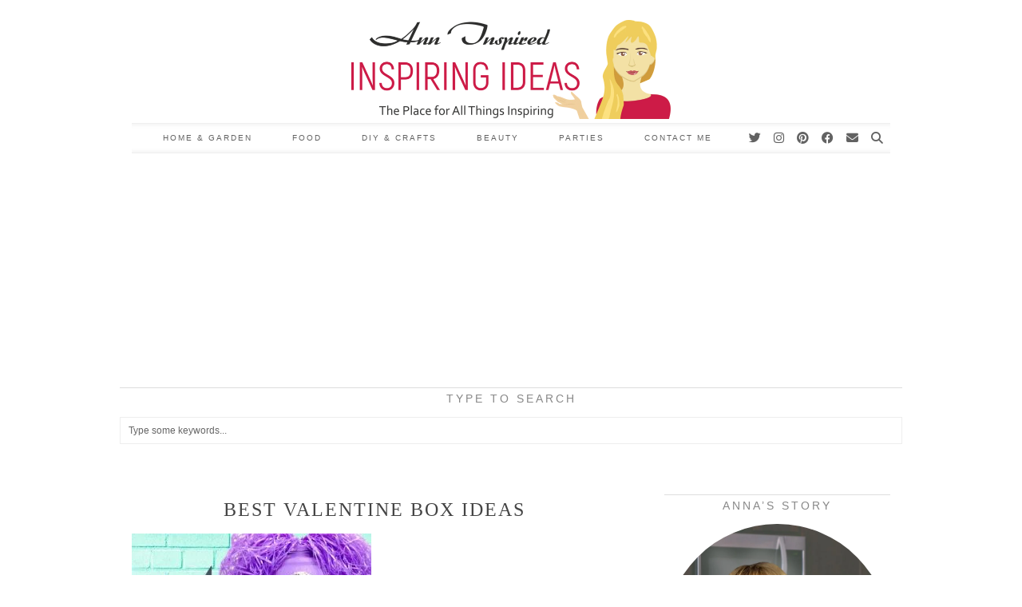

--- FILE ---
content_type: text/html; charset=UTF-8
request_url: https://anninspired.com/best-valentine-box-ideas/
body_size: 15882
content:
<!DOCTYPE html>
<html dir="ltr" lang="en-US"
	prefix="og: https://ogp.me/ns#" >
<head>
	<meta charset="UTF-8">
	<meta name="viewport" content="width=device-width, initial-scale=1, maximum-scale=5">	<title>Best Valentine Box Ideas | Ann Inspired</title>

		<!-- All in One SEO 4.3.2 - aioseo.com -->
		<meta name="description" content="Best Valentine Box Ideas" />
		<meta name="robots" content="max-image-preview:large" />
		<link rel="canonical" href="https://anninspired.com/best-valentine-box-ideas/" />
		<meta name="generator" content="All in One SEO (AIOSEO) 4.3.2 " />
		<meta property="og:locale" content="en_US" />
		<meta property="og:site_name" content="Ann Inspired | DIY &amp; Crafts, Home Decor, Beauty and Recipes" />
		<meta property="og:type" content="article" />
		<meta property="og:title" content="Best Valentine Box Ideas | Ann Inspired" />
		<meta property="og:url" content="https://anninspired.com/best-valentine-box-ideas/" />
		<meta property="article:published_time" content="2019-01-24T14:14:27+00:00" />
		<meta property="article:modified_time" content="2019-01-24T14:15:03+00:00" />
		<meta name="twitter:card" content="summary" />
		<meta name="twitter:title" content="Best Valentine Box Ideas | Ann Inspired" />
		<meta name="google" content="nositelinkssearchbox" />
		<script type="application/ld+json" class="aioseo-schema">
			{"@context":"https:\/\/schema.org","@graph":[{"@type":"BreadcrumbList","@id":"https:\/\/anninspired.com\/best-valentine-box-ideas\/#breadcrumblist","itemListElement":[{"@type":"ListItem","@id":"https:\/\/anninspired.com\/#listItem","position":1,"item":{"@type":"WebPage","@id":"https:\/\/anninspired.com\/","name":"Home","description":"DIY & Crafts, Home Decor, Beauty and Recipes","url":"https:\/\/anninspired.com\/"},"nextItem":"https:\/\/anninspired.com\/best-valentine-box-ideas\/#listItem"},{"@type":"ListItem","@id":"https:\/\/anninspired.com\/best-valentine-box-ideas\/#listItem","position":2,"item":{"@type":"WebPage","@id":"https:\/\/anninspired.com\/best-valentine-box-ideas\/","name":"Best Valentine Box Ideas","description":"Best Valentine Box Ideas","url":"https:\/\/anninspired.com\/best-valentine-box-ideas\/"},"previousItem":"https:\/\/anninspired.com\/#listItem"}]},{"@type":"ItemPage","@id":"https:\/\/anninspired.com\/best-valentine-box-ideas\/#itempage","url":"https:\/\/anninspired.com\/best-valentine-box-ideas\/","name":"Best Valentine Box Ideas | Ann Inspired","description":"Best Valentine Box Ideas","inLanguage":"en-US","isPartOf":{"@id":"https:\/\/anninspired.com\/#website"},"breadcrumb":{"@id":"https:\/\/anninspired.com\/best-valentine-box-ideas\/#breadcrumblist"},"author":{"@id":"https:\/\/anninspired.com\/author\/admin\/#author"},"creator":{"@id":"https:\/\/anninspired.com\/author\/admin\/#author"},"datePublished":"2019-01-24T14:14:27+00:00","dateModified":"2019-01-24T14:15:03+00:00"},{"@type":"Organization","@id":"https:\/\/anninspired.com\/#organization","name":"Ann Inspired","url":"https:\/\/anninspired.com\/"},{"@type":"Person","@id":"https:\/\/anninspired.com\/author\/admin\/#author","url":"https:\/\/anninspired.com\/author\/admin\/","name":"Ann","image":{"@type":"ImageObject","@id":"https:\/\/anninspired.com\/best-valentine-box-ideas\/#authorImage","url":"https:\/\/secure.gravatar.com\/avatar\/affcb75238d0b22381b2a86cd666f0c3?s=96&d=mm&r=g","width":96,"height":96,"caption":"Ann"}},{"@type":"WebSite","@id":"https:\/\/anninspired.com\/#website","url":"https:\/\/anninspired.com\/","name":"Ann Inspired","description":"DIY & Crafts, Home Decor, Beauty and Recipes","inLanguage":"en-US","publisher":{"@id":"https:\/\/anninspired.com\/#organization"}}]}
		</script>
		<!-- All in One SEO -->

<link rel='dns-prefetch' href='//cdnjs.cloudflare.com' />
<link rel='dns-prefetch' href='//pipdigz.co.uk' />
<link rel='dns-prefetch' href='//fonts.bunny.net' />
<link rel="alternate" type="application/rss+xml" title="Ann Inspired &raquo; Feed" href="https://anninspired.com/feed/" />
<link rel="alternate" type="application/rss+xml" title="Ann Inspired &raquo; Comments Feed" href="https://anninspired.com/comments/feed/" />
<link rel="alternate" type="application/rss+xml" title="Ann Inspired &raquo; Best Valentine Box Ideas Comments Feed" href="https://anninspired.com/feed/?attachment_id=449" />
<link rel='stylesheet' id='wp-block-library-css' href='https://anninspired.com/wp-includes/css/dist/block-library/style.min.css?ver=6.5.7' type='text/css' media='all' />
<style id='classic-theme-styles-inline-css' type='text/css'>
/*! This file is auto-generated */
.wp-block-button__link{color:#fff;background-color:#32373c;border-radius:9999px;box-shadow:none;text-decoration:none;padding:calc(.667em + 2px) calc(1.333em + 2px);font-size:1.125em}.wp-block-file__button{background:#32373c;color:#fff;text-decoration:none}
</style>
<style id='global-styles-inline-css' type='text/css'>
body{--wp--preset--color--black: #000000;--wp--preset--color--cyan-bluish-gray: #abb8c3;--wp--preset--color--white: #ffffff;--wp--preset--color--pale-pink: #f78da7;--wp--preset--color--vivid-red: #cf2e2e;--wp--preset--color--luminous-vivid-orange: #ff6900;--wp--preset--color--luminous-vivid-amber: #fcb900;--wp--preset--color--light-green-cyan: #7bdcb5;--wp--preset--color--vivid-green-cyan: #00d084;--wp--preset--color--pale-cyan-blue: #8ed1fc;--wp--preset--color--vivid-cyan-blue: #0693e3;--wp--preset--color--vivid-purple: #9b51e0;--wp--preset--gradient--vivid-cyan-blue-to-vivid-purple: linear-gradient(135deg,rgba(6,147,227,1) 0%,rgb(155,81,224) 100%);--wp--preset--gradient--light-green-cyan-to-vivid-green-cyan: linear-gradient(135deg,rgb(122,220,180) 0%,rgb(0,208,130) 100%);--wp--preset--gradient--luminous-vivid-amber-to-luminous-vivid-orange: linear-gradient(135deg,rgba(252,185,0,1) 0%,rgba(255,105,0,1) 100%);--wp--preset--gradient--luminous-vivid-orange-to-vivid-red: linear-gradient(135deg,rgba(255,105,0,1) 0%,rgb(207,46,46) 100%);--wp--preset--gradient--very-light-gray-to-cyan-bluish-gray: linear-gradient(135deg,rgb(238,238,238) 0%,rgb(169,184,195) 100%);--wp--preset--gradient--cool-to-warm-spectrum: linear-gradient(135deg,rgb(74,234,220) 0%,rgb(151,120,209) 20%,rgb(207,42,186) 40%,rgb(238,44,130) 60%,rgb(251,105,98) 80%,rgb(254,248,76) 100%);--wp--preset--gradient--blush-light-purple: linear-gradient(135deg,rgb(255,206,236) 0%,rgb(152,150,240) 100%);--wp--preset--gradient--blush-bordeaux: linear-gradient(135deg,rgb(254,205,165) 0%,rgb(254,45,45) 50%,rgb(107,0,62) 100%);--wp--preset--gradient--luminous-dusk: linear-gradient(135deg,rgb(255,203,112) 0%,rgb(199,81,192) 50%,rgb(65,88,208) 100%);--wp--preset--gradient--pale-ocean: linear-gradient(135deg,rgb(255,245,203) 0%,rgb(182,227,212) 50%,rgb(51,167,181) 100%);--wp--preset--gradient--electric-grass: linear-gradient(135deg,rgb(202,248,128) 0%,rgb(113,206,126) 100%);--wp--preset--gradient--midnight: linear-gradient(135deg,rgb(2,3,129) 0%,rgb(40,116,252) 100%);--wp--preset--font-size--small: 13px;--wp--preset--font-size--medium: 20px;--wp--preset--font-size--large: 36px;--wp--preset--font-size--x-large: 42px;--wp--preset--spacing--20: 0.44rem;--wp--preset--spacing--30: 0.67rem;--wp--preset--spacing--40: 1rem;--wp--preset--spacing--50: 1.5rem;--wp--preset--spacing--60: 2.25rem;--wp--preset--spacing--70: 3.38rem;--wp--preset--spacing--80: 5.06rem;--wp--preset--shadow--natural: 6px 6px 9px rgba(0, 0, 0, 0.2);--wp--preset--shadow--deep: 12px 12px 50px rgba(0, 0, 0, 0.4);--wp--preset--shadow--sharp: 6px 6px 0px rgba(0, 0, 0, 0.2);--wp--preset--shadow--outlined: 6px 6px 0px -3px rgba(255, 255, 255, 1), 6px 6px rgba(0, 0, 0, 1);--wp--preset--shadow--crisp: 6px 6px 0px rgba(0, 0, 0, 1);}:where(.is-layout-flex){gap: 0.5em;}:where(.is-layout-grid){gap: 0.5em;}body .is-layout-flex{display: flex;}body .is-layout-flex{flex-wrap: wrap;align-items: center;}body .is-layout-flex > *{margin: 0;}body .is-layout-grid{display: grid;}body .is-layout-grid > *{margin: 0;}:where(.wp-block-columns.is-layout-flex){gap: 2em;}:where(.wp-block-columns.is-layout-grid){gap: 2em;}:where(.wp-block-post-template.is-layout-flex){gap: 1.25em;}:where(.wp-block-post-template.is-layout-grid){gap: 1.25em;}.has-black-color{color: var(--wp--preset--color--black) !important;}.has-cyan-bluish-gray-color{color: var(--wp--preset--color--cyan-bluish-gray) !important;}.has-white-color{color: var(--wp--preset--color--white) !important;}.has-pale-pink-color{color: var(--wp--preset--color--pale-pink) !important;}.has-vivid-red-color{color: var(--wp--preset--color--vivid-red) !important;}.has-luminous-vivid-orange-color{color: var(--wp--preset--color--luminous-vivid-orange) !important;}.has-luminous-vivid-amber-color{color: var(--wp--preset--color--luminous-vivid-amber) !important;}.has-light-green-cyan-color{color: var(--wp--preset--color--light-green-cyan) !important;}.has-vivid-green-cyan-color{color: var(--wp--preset--color--vivid-green-cyan) !important;}.has-pale-cyan-blue-color{color: var(--wp--preset--color--pale-cyan-blue) !important;}.has-vivid-cyan-blue-color{color: var(--wp--preset--color--vivid-cyan-blue) !important;}.has-vivid-purple-color{color: var(--wp--preset--color--vivid-purple) !important;}.has-black-background-color{background-color: var(--wp--preset--color--black) !important;}.has-cyan-bluish-gray-background-color{background-color: var(--wp--preset--color--cyan-bluish-gray) !important;}.has-white-background-color{background-color: var(--wp--preset--color--white) !important;}.has-pale-pink-background-color{background-color: var(--wp--preset--color--pale-pink) !important;}.has-vivid-red-background-color{background-color: var(--wp--preset--color--vivid-red) !important;}.has-luminous-vivid-orange-background-color{background-color: var(--wp--preset--color--luminous-vivid-orange) !important;}.has-luminous-vivid-amber-background-color{background-color: var(--wp--preset--color--luminous-vivid-amber) !important;}.has-light-green-cyan-background-color{background-color: var(--wp--preset--color--light-green-cyan) !important;}.has-vivid-green-cyan-background-color{background-color: var(--wp--preset--color--vivid-green-cyan) !important;}.has-pale-cyan-blue-background-color{background-color: var(--wp--preset--color--pale-cyan-blue) !important;}.has-vivid-cyan-blue-background-color{background-color: var(--wp--preset--color--vivid-cyan-blue) !important;}.has-vivid-purple-background-color{background-color: var(--wp--preset--color--vivid-purple) !important;}.has-black-border-color{border-color: var(--wp--preset--color--black) !important;}.has-cyan-bluish-gray-border-color{border-color: var(--wp--preset--color--cyan-bluish-gray) !important;}.has-white-border-color{border-color: var(--wp--preset--color--white) !important;}.has-pale-pink-border-color{border-color: var(--wp--preset--color--pale-pink) !important;}.has-vivid-red-border-color{border-color: var(--wp--preset--color--vivid-red) !important;}.has-luminous-vivid-orange-border-color{border-color: var(--wp--preset--color--luminous-vivid-orange) !important;}.has-luminous-vivid-amber-border-color{border-color: var(--wp--preset--color--luminous-vivid-amber) !important;}.has-light-green-cyan-border-color{border-color: var(--wp--preset--color--light-green-cyan) !important;}.has-vivid-green-cyan-border-color{border-color: var(--wp--preset--color--vivid-green-cyan) !important;}.has-pale-cyan-blue-border-color{border-color: var(--wp--preset--color--pale-cyan-blue) !important;}.has-vivid-cyan-blue-border-color{border-color: var(--wp--preset--color--vivid-cyan-blue) !important;}.has-vivid-purple-border-color{border-color: var(--wp--preset--color--vivid-purple) !important;}.has-vivid-cyan-blue-to-vivid-purple-gradient-background{background: var(--wp--preset--gradient--vivid-cyan-blue-to-vivid-purple) !important;}.has-light-green-cyan-to-vivid-green-cyan-gradient-background{background: var(--wp--preset--gradient--light-green-cyan-to-vivid-green-cyan) !important;}.has-luminous-vivid-amber-to-luminous-vivid-orange-gradient-background{background: var(--wp--preset--gradient--luminous-vivid-amber-to-luminous-vivid-orange) !important;}.has-luminous-vivid-orange-to-vivid-red-gradient-background{background: var(--wp--preset--gradient--luminous-vivid-orange-to-vivid-red) !important;}.has-very-light-gray-to-cyan-bluish-gray-gradient-background{background: var(--wp--preset--gradient--very-light-gray-to-cyan-bluish-gray) !important;}.has-cool-to-warm-spectrum-gradient-background{background: var(--wp--preset--gradient--cool-to-warm-spectrum) !important;}.has-blush-light-purple-gradient-background{background: var(--wp--preset--gradient--blush-light-purple) !important;}.has-blush-bordeaux-gradient-background{background: var(--wp--preset--gradient--blush-bordeaux) !important;}.has-luminous-dusk-gradient-background{background: var(--wp--preset--gradient--luminous-dusk) !important;}.has-pale-ocean-gradient-background{background: var(--wp--preset--gradient--pale-ocean) !important;}.has-electric-grass-gradient-background{background: var(--wp--preset--gradient--electric-grass) !important;}.has-midnight-gradient-background{background: var(--wp--preset--gradient--midnight) !important;}.has-small-font-size{font-size: var(--wp--preset--font-size--small) !important;}.has-medium-font-size{font-size: var(--wp--preset--font-size--medium) !important;}.has-large-font-size{font-size: var(--wp--preset--font-size--large) !important;}.has-x-large-font-size{font-size: var(--wp--preset--font-size--x-large) !important;}
.wp-block-navigation a:where(:not(.wp-element-button)){color: inherit;}
:where(.wp-block-post-template.is-layout-flex){gap: 1.25em;}:where(.wp-block-post-template.is-layout-grid){gap: 1.25em;}
:where(.wp-block-columns.is-layout-flex){gap: 2em;}:where(.wp-block-columns.is-layout-grid){gap: 2em;}
.wp-block-pullquote{font-size: 1.5em;line-height: 1.6;}
</style>
<link rel='stylesheet' id='mc4wp-form-themes-css' href='https://anninspired.com/wp-content/plugins/mailchimp-for-wp/assets/css/form-themes.css?ver=4.9.1' type='text/css' media='all' />
<link rel='stylesheet' id='p3-core-responsive-css' href='https://pipdigz.co.uk/p3/css/core_resp.css' type='text/css' media='all' />
<link rel='stylesheet' id='pipdig-style-css' href='https://anninspired.com/wp-content/themes/pipdig-vivaviva/style.css?ver=1764794010' type='text/css' media='all' />
<link rel='stylesheet' id='pipdig-responsive-css' href='https://anninspired.com/wp-content/themes/pipdig-vivaviva/css/responsive.css?ver=1764794010' type='text/css' media='all' />
<link rel='stylesheet' id='pipdig-fonts-css' href='https://fonts.bunny.net/css?family=Josefin+Sans:300' type='text/css' media='all' />
<script type="text/javascript" src="https://anninspired.com/wp-includes/js/jquery/jquery.min.js?ver=3.7.1" id="jquery-core-js"></script>
<script type="text/javascript" src="https://anninspired.com/wp-includes/js/jquery/jquery-migrate.min.js?ver=3.4.1" id="jquery-migrate-js"></script>
<link rel="https://api.w.org/" href="https://anninspired.com/wp-json/" /><link rel="alternate" type="application/json" href="https://anninspired.com/wp-json/wp/v2/media/449" /><link rel="EditURI" type="application/rsd+xml" title="RSD" href="https://anninspired.com/xmlrpc.php?rsd" />
<meta name="generator" content="WordPress 6.5.7" />
<link rel='shortlink' href='https://anninspired.com/?p=449' />
<link rel="alternate" type="application/json+oembed" href="https://anninspired.com/wp-json/oembed/1.0/embed?url=https%3A%2F%2Fanninspired.com%2Fbest-valentine-box-ideas%2F" />
<link rel="alternate" type="text/xml+oembed" href="https://anninspired.com/wp-json/oembed/1.0/embed?url=https%3A%2F%2Fanninspired.com%2Fbest-valentine-box-ideas%2F&#038;format=xml" />
<style type="text/css"> .wprm-comment-rating svg { width: 18px !important; height: 18px !important; } img.wprm-comment-rating { width: 90px !important; height: 18px !important; } .wprm-comment-rating svg path { fill: #343434; } .wprm-comment-rating svg polygon { stroke: #343434; } .wprm-comment-ratings-container svg .wprm-star-full { fill: #343434; } .wprm-comment-ratings-container svg .wprm-star-empty { stroke: #343434; }</style><!--noptimize--> <!-- Cust --> <style>body {font-size:16px;}.entry-title, .page-title, .slide-h2 {font-size:24px}.grid-title{height:24px;line-height:24px}@media only screen and (max-width:719px){.grid-title{height:auto}}.widget-title{font-size:14px}.container{max-width:980px}.site-header .container{padding-top:0;padding-bottom:0;}.site-description{margin-bottom:20px}@media screen and (min-width: 770px) { .site-title img{padding-top:25px} }.site-title img{padding-bottom:5px}.site-title img{width:400px}</style> <!-- /Cust --> <!--/noptimize--><link rel="icon" href="https://anninspired.com/wp-content/uploads/2018/11/cropped-site-icon-32x32.png" sizes="32x32" />
<link rel="icon" href="https://anninspired.com/wp-content/uploads/2018/11/cropped-site-icon-192x192.png" sizes="192x192" />
<link rel="apple-touch-icon" href="https://anninspired.com/wp-content/uploads/2018/11/cropped-site-icon-180x180.png" />
<meta name="msapplication-TileImage" content="https://anninspired.com/wp-content/uploads/2018/11/cropped-site-icon-270x270.png" />
	
	<!-- p3 width customizer START -->
	<style>
	.site-main .row > .col-xs-8 {
		width: 65%;
	}
	.site-main .row > .col-xs-pull-8 {
		right: 65%;
	}
	.site-main .row > .col-xs-push-8 {
		left: 65%;
	}
	.site-main .row > .col-xs-offset-8 {
		margin-left: 65%;
	}
		
	.site-main .row > .col-xs-4:not(.p3_featured_panel):not(.p3_featured_cat):not(.p_archive_item) {
		width: 35%;
	}
	.site-main .row > .col-xs-pull-4:not(.p3_featured_panel):not(.p3_featured_cat):not(.p_archive_item) {
		right: 35%;
	}
	.site-main .row > .col-xs-push-4:not(.p3_featured_panel):not(.p3_featured_cat):not(.p_archive_item) {
		left: 35%;
	}
	.site-main .row > .col-xs-offset-4:not(.p3_featured_panel):not(.p3_featured_cat):not(.p_archive_item) {
		margin-left: 35%;
	}
		
		
		
	@media (min-width: 768px) { 
		.site-main .row > .col-sm-8 {
			width: 65%;
		}
		.site-main .row > .col-sm-pull-8 {
			right: 65%;
		}
		.site-main .row > .col-sm-push-8 {
			left: 65%;
		}
		.site-main .row > .col-sm-offset-8 {
			margin-left: 65%;
		}
		
		.site-main .row > .col-sm-4:not(.p3_featured_panel):not(.p3_featured_cat):not(.p_archive_item) {
			width: 35%;
		}
		.site-main .row > .col-sm-pull-4:not(.p3_featured_panel):not(.p3_featured_cat):not(.p_archive_item) {
			right: 35%;
		}
		.site-main .row > .col-sm-push-4:not(.p3_featured_panel):not(.p3_featured_cat):not(.p_archive_item) {
			left: 35%;
		}
		.site-main .row > .col-sm-offset-4:not(.p3_featured_panel):not(.p3_featured_cat):not(.p_archive_item) {
			margin-left: 35%;
		}
	}
		
	@media (min-width: 992px) {
		.site-main .row > .col-md-8 {
			width: 65%;
		}
		.site-main .row > .col-md-pull-8 {
			right: 65%;
		}
		.site-main .row > .col-md-push-8 {
			left: 65%;
		}
		.site-main .row > .col-md-offset-8 {
			margin-left: 65%;
		}
		
		.site-main .row > .col-md-4:not(.p3_featured_panel):not(.p3_featured_cat):not(.p_archive_item) {
			width: 35%;
		}
		.site-main .row > .col-md-pull-4:not(.p3_featured_panel):not(.p3_featured_cat):not(.p_archive_item) {
			right: 35%;
		}
		.site-main .row > .col-md-push-4:not(.p3_featured_panel):not(.p3_featured_cat):not(.p_archive_item) {
			left: 35%;
		}
		.site-main .row > .col-md-offset-4:not(.p3_featured_panel):not(.p3_featured_cat):not(.p_archive_item) {
			margin-left: 35%;
		}
	}
		
	@media (min-width: 1200px) {
		.site-main .row > .col-lg-8 {
			width: 65%;
		}
		.site-main .row > .col-lg-pull-8 {
			right: 65%;
		}
		.site-main .row > .col-lg-push-8 {
			left: 65%;
		}
		.site-main .row > .col-lg-offset-8 {
			margin-left: 65%;
		}
		
		.site-main .row > .col-lg-4:not(.p3_featured_panel):not(.p3_featured_cat):not(.p_archive_item) {
			width: 35%;
		}
		.site-main .row > .col-lg-pull-4:not(.p3_featured_panel):not(.p3_featured_cat):not(.p_archive_item) {
			right: 35%;
		}
		.site-main .row > .col-lg-push-4:not(.p3_featured_panel):not(.p3_featured_cat):not(.p_archive_item) {
			left: 35%;
		}
		.site-main .row > .col-lg-offset-4:not(.p3_featured_panel):not(.p3_featured_cat):not(.p_archive_item) {
			margin-left: 35%;
		}
	}
	</style>
	<!-- p3 width customizer END -->
	
	<!-- pipdig p3 custom code head --> <script async src="https://pagead2.googlesyndication.com/pagead/js/adsbygoogle.js"></script>
<script>
     (adsbygoogle = window.adsbygoogle || []).push({
          google_ad_client: "ca-pub-6646401456049106",
          enable_page_level_ads: true
     });
</script>

<meta name="p:domain_verify" content="bbe912e2936f82085fb6ebddc3664012"/> <!-- Pinterest claim website - verify  -->

<!-- Histats.com  START  (aync)-->
<script type="text/javascript">var _Hasync= _Hasync|| [];
_Hasync.push(['Histats.start', '1,4192026,4,0,0,0,00010000']);
_Hasync.push(['Histats.fasi', '1']);
_Hasync.push(['Histats.track_hits', '']);
(function() {
var hs = document.createElement('script'); hs.type = 'text/javascript'; hs.async = true;
hs.src = ('//s10.histats.com/js15_as.js');
(document.getElementsByTagName('head')[0] || document.getElementsByTagName('body')[0]).appendChild(hs);
})();</script>
<noscript><a href="/" target="_blank"><img  src="//sstatic1.histats.com/0.gif?4192026&101" alt="" border="0"></a></noscript>
<!-- Histats.com  END  -->

<!-- Global site tag (gtag.js) - Google Analytics -->
<script async src="https://www.googletagmanager.com/gtag/js?id=UA-132468451-1"></script>
<script>
  window.dataLayer = window.dataLayer || [];
  function gtag(){dataLayer.push(arguments);}
  gtag('js', new Date());

  gtag('config', 'UA-132468451-1');
</script>

<!-- Yandex.Metrika counter -->
<script type="text/javascript" >
   (function(m,e,t,r,i,k,a){m[i]=m[i]||function(){(m[i].a=m[i].a||[]).push(arguments)};
   m[i].l=1*new Date();k=e.createElement(t),a=e.getElementsByTagName(t)[0],k.async=1,k.src=r,a.parentNode.insertBefore(k,a)})
   (window, document, "script", "https://mc.yandex.ru/metrika/tag.js", "ym");

   ym(85453405, "init", {
        clickmap:true,
        trackLinks:true,
        accurateTrackBounce:true,
        webvisor:true
   });
</script>
<noscript><div><img src="https://mc.yandex.ru/watch/85453405" style="position:absolute; left:-9999px;" alt="" /></div></noscript>
<!-- /Yandex.Metrika counter --> <!-- // pipdig p3 custom code head -->	</head>

<body class="attachment attachment-template-default single single-attachment postid-449 attachmentid-449 attachment-jpeg pipdig_sidebar_active">

	
		
	<header class="site-header nopin">
		<div class="clearfix container">
			<div class="site-branding">
					<div class="site-title">
				<a href="https://anninspired.com/" title="Ann Inspired" rel="home">
					<img data-pin-nopin="true" src="http://anninspired.com/wp-content/uploads/2018/11/ann-logo.png" alt="Ann Inspired" />
				</a>
			</div>
									</div>
		</div>
	</header><!-- .site-header -->

	<div class="site-top">
				<div class="clearfix container">
			<nav id="main_menu_under_header" class="site-menu">
				<div class="clearfix menu-bar"><ul id="menu-ann-inspired-primary-menu" class="menu"><li id="menu-item-4441" class="menu-item menu-item-type-taxonomy menu-item-object-category menu-item-has-children menu-item-4441"><a href="https://anninspired.com/home-garden/">Home &amp; Garden</a>
<ul class="sub-menu">
	<li id="menu-item-10262" class="menu-item menu-item-type-taxonomy menu-item-object-category menu-item-10262"><a href="https://anninspired.com/furniture/">Furniture</a></li>
	<li id="menu-item-10263" class="menu-item menu-item-type-taxonomy menu-item-object-category menu-item-10263"><a href="https://anninspired.com/window-treatments/">Window Treatments</a></li>
	<li id="menu-item-10264" class="menu-item menu-item-type-taxonomy menu-item-object-category menu-item-10264"><a href="https://anninspired.com/lighting/">Lighting</a></li>
	<li id="menu-item-10265" class="menu-item menu-item-type-taxonomy menu-item-object-category menu-item-10265"><a href="https://anninspired.com/fireplaces/">Fireplaces</a></li>
	<li id="menu-item-10266" class="menu-item menu-item-type-taxonomy menu-item-object-category menu-item-10266"><a href="https://anninspired.com/fire-pits/">Fire Pits</a></li>
	<li id="menu-item-10306" class="menu-item menu-item-type-taxonomy menu-item-object-category menu-item-10306"><a href="https://anninspired.com/pools/">Pools</a></li>
	<li id="menu-item-10305" class="menu-item menu-item-type-taxonomy menu-item-object-category menu-item-10305"><a href="https://anninspired.com/grow-indoor/">Grow indoor</a></li>
	<li id="menu-item-10304" class="menu-item menu-item-type-taxonomy menu-item-object-category menu-item-10304"><a href="https://anninspired.com/garden/">Garden</a></li>
</ul>
</li>
<li id="menu-item-78" class="menu-item menu-item-type-taxonomy menu-item-object-category menu-item-78"><a href="https://anninspired.com/recipes/">Food</a></li>
<li id="menu-item-77" class="menu-item menu-item-type-taxonomy menu-item-object-category menu-item-77"><a href="https://anninspired.com/diy-crafts/">DIY &amp; Crafts</a></li>
<li id="menu-item-81" class="menu-item menu-item-type-taxonomy menu-item-object-category menu-item-81"><a href="https://anninspired.com/beauty/">Beauty</a></li>
<li id="menu-item-3121" class="menu-item menu-item-type-taxonomy menu-item-object-category menu-item-has-children menu-item-3121"><a href="https://anninspired.com/party-ideas/">Parties</a>
<ul class="sub-menu">
	<li id="menu-item-10307" class="menu-item menu-item-type-taxonomy menu-item-object-category menu-item-10307"><a href="https://anninspired.com/holidays/">Holidays</a></li>
</ul>
</li>
<li id="menu-item-28" class="menu-item menu-item-type-post_type menu-item-object-page menu-item-28"><a href="https://anninspired.com/contact/">Contact Me</a></li>
<li class="socialz top-socialz"><a href="https://twitter.com/AnnInspiredBlog" target="_blank" rel="nofollow noopener" aria-label="Twitter" title="Twitter"><i class="pipdigicons pipdigicons_fab pipdigicons-twitter"></i></a><a href="https://www.instagram.com/anninspired_" target="_blank" rel="nofollow noopener" aria-label="Instagram" title="Instagram"><i class="pipdigicons pipdigicons_fab pipdigicons-instagram"></i></a><a href="https://www.pinterest.ru/AnnInspiredBlog" target="_blank" rel="nofollow noopener" aria-label="Pinterest" title="Pinterest"><i class="pipdigicons pipdigicons_fab pipdigicons-pinterest"></i></a><a href="https://www.facebook.com/AnnInspiredBlog" target="_blank" rel="nofollow noopener" aria-label="Facebook" title="Facebook"><i class="pipdigicons pipdigicons_fab pipdigicons-facebook"></i></a><a href="mailto:ann@anninspired.com" target="_blank" rel="nofollow noopener" aria-label="Email" title="Email"><i class="pipdigicons pipdigicons-envelope"></i></a><a id="p3_search_btn" class="toggle-search" aria-label="Search" title="Search"><i class="pipdigicons pipdigicons-search"></i></a></li><li class="pipdig_navbar_search"><form role="search" method="get" class="search-form" action="https://anninspired.com/">
	<div class="form-group">
		<input type="search" class="form-control" placeholder="Type some keywords..." value="" name="s" title="Search for:">
	</div>
</form></li></ul></div>			</nav><!-- .site-menu -->
    	</div>
					</div><!-- .site-top -->
	
			<div id="ad-area-1" class="clearfix container textalign-center">
			<div id="pipdig_widget_google_adsense-2" class="widget pipdig_widget_google_adsense"><script async src="https://pagead2.googlesyndication.com/pagead/js/adsbygoogle.js"></script>
<!-- anninspired_header_adaptiv -->
<ins class="adsbygoogle"
     style="display:block"
     data-ad-client="ca-pub-6646401456049106"
     data-ad-slot="9788309933"
     data-ad-format="auto"
     data-full-width-responsive="true"></ins>
<script>
     (adsbygoogle = window.adsbygoogle || []).push({});
</script></div><div id="search-3" class="widget widget_search"><h3 class="widget-title"><span>TYPE TO SEARCH</span></h3><form role="search" method="get" class="search-form" action="https://anninspired.com/">
	<div class="form-group">
		<input type="search" class="form-control" placeholder="Type some keywords..." value="" name="s" title="Search for:">
	</div>
</form></div>		</div>
	
	<div class="site-main">
	
		
				
			
		<div class="clearfix container">
		
			
	<div class="row">
	
		<div class="col-sm-8 content-area">

		
			<article id="post-449" class="clearfix post-449 attachment type-attachment status-inherit hentry" >
    
	<header class="entry-header">
				<h1 class="entry-title p_post_titles_font">Best Valentine Box Ideas</h1>	</header><!-- .entry-header -->

	<div class="clearfix entry-content">
	
			
		<p class="attachment"><a href='https://anninspired.com/wp-content/uploads/2019/01/Best-Valentine-Box-Ideas.jpg'><img fetchpriority="high" decoding="async" width="300" height="1122" src="https://anninspired.com/wp-content/uploads/2019/01/Best-Valentine-Box-Ideas-300x1122.jpg" class="attachment-medium size-medium" alt="Best Valentine Box Ideas" srcset="https://anninspired.com/wp-content/uploads/2019/01/Best-Valentine-Box-Ideas-300x1122.jpg 300w, https://anninspired.com/wp-content/uploads/2019/01/Best-Valentine-Box-Ideas.jpg 735w" sizes="(max-width: 300px) 100vw, 300px" /></a></p>
<p>Best Valentine Box Ideas</p>

				
				<!--noptimize-->
		<script type="application/ld+json">
		{
			"@context": "https://schema.org", 
			"@type": "BlogPosting",
			"headline": "Best Valentine Box Ideas",
			"image": {
				"@type": "imageObject",
				"url": "https://anninspired.com/wp-content/uploads/2019/01/Best-Valentine-Box-Ideas-300x1122.jpg",
				"height": "1122",
				"width": "300"
			},
			"publisher": {
				"@type": "Organization",
				"name": "Ann Inspired",
				"logo": {
					"@type": "imageObject",
					"url": "https://pipdigz.co.uk/p3/img/placeholder-publisher.png"
				}
			},
			"mainEntityOfPage": "https://anninspired.com/best-valentine-box-ideas/",
			"url": "https://anninspired.com/best-valentine-box-ideas/",
			"datePublished": "2019-01-24",
			"dateModified": "2019-01-24",
			"description": "Best Valentine Box Ideas",
			"articleBody": "Best Valentine Box Ideas",
			"author": {
				"@type": "Person",
				"name": "Ann"
			}
		}
		</script>
		<!--/noptimize-->
				
	</div>

	<footer class="entry-meta entry-footer">
			</footer>

<!-- #post-449 --></article>
				<nav id="nav-below" class="clearfix post-navigation">
	
		<div class="nav-previous"><a href="https://anninspired.com/best-valentine-box-ideas/" rel="prev"><span class="meta-nav"><i class="pipdigicons pipdigicons-chevron-left"></i> Previous Post</span> Best Valentine Box Ideas</a></div>		
	
	</nav><!-- #nav-below -->
	
			
<div id="comments" class="comments-area">

	
		<div id="respond" class="comment-respond">
		<h3 id="reply-title" class="comment-reply-title">Leave a Reply <small><a rel="nofollow" id="cancel-comment-reply-link" href="/best-valentine-box-ideas/#respond" style="display:none;">Cancel reply</a></small></h3><form action="https://anninspired.com/wp-comments-post.php" method="post" id="commentform" class="comment-form"><p class="comment-notes"><span id="email-notes">Your email address will not be published.</span> <span class="required-field-message">Required fields are marked <span class="required">*</span></span></p><div class="comment-form-wprm-rating" style="display: none">
	<label for="wprm-comment-rating-526020604">Recipe Rating</label>	<span class="wprm-rating-stars">
		<fieldset class="wprm-comment-ratings-container" data-original-rating="0" data-current-rating="0">
			<legend>Recipe Rating</legend>
			<input aria-label="Don&#039;t rate this recipe" name="wprm-comment-rating" value="0" type="radio" onclick="WPRecipeMaker.rating.onClick(this)" style="margin-left: -18px !important; width: 18px !important; height: 18px !important;" checked="checked"><span aria-hidden="true" style="width: 90px !important; height: 18px !important;"><svg xmlns="http://www.w3.org/2000/svg" xmlns:xlink="http://www.w3.org/1999/xlink" x="0px" y="0px" width="80px" height="16px" viewBox="0 0 120 24">
  <defs>
    <polygon class="wprm-star-empty" id="wprm-star-empty-0" fill="none" stroke="#343434" stroke-width="2" stroke-linecap="square" stroke-miterlimit="10" points="12,2.6 15,9 21.4,9 16.7,13.9 18.6,21.4 12,17.6 5.4,21.4 7.3,13.9 2.6,9 9,9" stroke-linejoin="miter"/>
  </defs>
	<use xlink:href="#wprm-star-empty-0" x="0" y="0" />
	<use xlink:href="#wprm-star-empty-0" x="24" y="0" />
	<use xlink:href="#wprm-star-empty-0" x="48" y="0" />
	<use xlink:href="#wprm-star-empty-0" x="72" y="0" />
	<use xlink:href="#wprm-star-empty-0" x="96" y="0" />
</svg></span><br><input aria-label="Rate this recipe 1 out of 5 stars" name="wprm-comment-rating" value="1" type="radio" onclick="WPRecipeMaker.rating.onClick(this)" style="width: 18px !important; height: 18px !important;"><span aria-hidden="true" style="width: 90px !important; height: 18px !important;"><svg xmlns="http://www.w3.org/2000/svg" xmlns:xlink="http://www.w3.org/1999/xlink" x="0px" y="0px" width="80px" height="16px" viewBox="0 0 120 24">
  <defs>
	<polygon class="wprm-star-empty" id="wprm-star-empty-1" fill="none" stroke="#343434" stroke-width="2" stroke-linecap="square" stroke-miterlimit="10" points="12,2.6 15,9 21.4,9 16.7,13.9 18.6,21.4 12,17.6 5.4,21.4 7.3,13.9 2.6,9 9,9" stroke-linejoin="miter"/>
	<path class="wprm-star-full" id="wprm-star-full-1" fill="#343434" d="M12.712,1.942l2.969,6.015l6.638,0.965c0.651,0.095,0.911,0.895,0.44,1.354l-4.804,4.682l1.134,6.612c0.111,0.649-0.57,1.143-1.152,0.837L12,19.286l-5.938,3.122C5.48,22.714,4.799,22.219,4.91,21.57l1.134-6.612l-4.804-4.682c-0.471-0.459-0.211-1.26,0.44-1.354l6.638-0.965l2.969-6.015C11.579,1.352,12.421,1.352,12.712,1.942z"/>
  </defs>
	<use xlink:href="#wprm-star-full-1" x="0" y="0" />
	<use xlink:href="#wprm-star-empty-1" x="24" y="0" />
	<use xlink:href="#wprm-star-empty-1" x="48" y="0" />
	<use xlink:href="#wprm-star-empty-1" x="72" y="0" />
	<use xlink:href="#wprm-star-empty-1" x="96" y="0" />
</svg></span><br><input aria-label="Rate this recipe 2 out of 5 stars" name="wprm-comment-rating" value="2" type="radio" onclick="WPRecipeMaker.rating.onClick(this)" style="width: 18px !important; height: 18px !important;"><span aria-hidden="true" style="width: 90px !important; height: 18px !important;"><svg xmlns="http://www.w3.org/2000/svg" xmlns:xlink="http://www.w3.org/1999/xlink" x="0px" y="0px" width="80px" height="16px" viewBox="0 0 120 24">
  <defs>
	<polygon class="wprm-star-empty" id="wprm-star-empty-2" fill="none" stroke="#343434" stroke-width="2" stroke-linecap="square" stroke-miterlimit="10" points="12,2.6 15,9 21.4,9 16.7,13.9 18.6,21.4 12,17.6 5.4,21.4 7.3,13.9 2.6,9 9,9" stroke-linejoin="miter"/>
	<path class="wprm-star-full" id="wprm-star-full-2" fill="#343434" d="M12.712,1.942l2.969,6.015l6.638,0.965c0.651,0.095,0.911,0.895,0.44,1.354l-4.804,4.682l1.134,6.612c0.111,0.649-0.57,1.143-1.152,0.837L12,19.286l-5.938,3.122C5.48,22.714,4.799,22.219,4.91,21.57l1.134-6.612l-4.804-4.682c-0.471-0.459-0.211-1.26,0.44-1.354l6.638-0.965l2.969-6.015C11.579,1.352,12.421,1.352,12.712,1.942z"/>
  </defs>
	<use xlink:href="#wprm-star-full-2" x="0" y="0" />
	<use xlink:href="#wprm-star-full-2" x="24" y="0" />
	<use xlink:href="#wprm-star-empty-2" x="48" y="0" />
	<use xlink:href="#wprm-star-empty-2" x="72" y="0" />
	<use xlink:href="#wprm-star-empty-2" x="96" y="0" />
</svg></span><br><input aria-label="Rate this recipe 3 out of 5 stars" name="wprm-comment-rating" value="3" type="radio" onclick="WPRecipeMaker.rating.onClick(this)" style="width: 18px !important; height: 18px !important;"><span aria-hidden="true" style="width: 90px !important; height: 18px !important;"><svg xmlns="http://www.w3.org/2000/svg" xmlns:xlink="http://www.w3.org/1999/xlink" x="0px" y="0px" width="80px" height="16px" viewBox="0 0 120 24">
  <defs>
	<polygon class="wprm-star-empty" id="wprm-star-empty-3" fill="none" stroke="#343434" stroke-width="2" stroke-linecap="square" stroke-miterlimit="10" points="12,2.6 15,9 21.4,9 16.7,13.9 18.6,21.4 12,17.6 5.4,21.4 7.3,13.9 2.6,9 9,9" stroke-linejoin="miter"/>
	<path class="wprm-star-full" id="wprm-star-full-3" fill="#343434" d="M12.712,1.942l2.969,6.015l6.638,0.965c0.651,0.095,0.911,0.895,0.44,1.354l-4.804,4.682l1.134,6.612c0.111,0.649-0.57,1.143-1.152,0.837L12,19.286l-5.938,3.122C5.48,22.714,4.799,22.219,4.91,21.57l1.134-6.612l-4.804-4.682c-0.471-0.459-0.211-1.26,0.44-1.354l6.638-0.965l2.969-6.015C11.579,1.352,12.421,1.352,12.712,1.942z"/>
  </defs>
	<use xlink:href="#wprm-star-full-3" x="0" y="0" />
	<use xlink:href="#wprm-star-full-3" x="24" y="0" />
	<use xlink:href="#wprm-star-full-3" x="48" y="0" />
	<use xlink:href="#wprm-star-empty-3" x="72" y="0" />
	<use xlink:href="#wprm-star-empty-3" x="96" y="0" />
</svg></span><br><input aria-label="Rate this recipe 4 out of 5 stars" name="wprm-comment-rating" value="4" type="radio" onclick="WPRecipeMaker.rating.onClick(this)" style="width: 18px !important; height: 18px !important;"><span aria-hidden="true" style="width: 90px !important; height: 18px !important;"><svg xmlns="http://www.w3.org/2000/svg" xmlns:xlink="http://www.w3.org/1999/xlink" x="0px" y="0px" width="80px" height="16px" viewBox="0 0 120 24">
  <defs>
	<polygon class="wprm-star-empty" id="wprm-star-empty-4" fill="none" stroke="#343434" stroke-width="2" stroke-linecap="square" stroke-miterlimit="10" points="12,2.6 15,9 21.4,9 16.7,13.9 18.6,21.4 12,17.6 5.4,21.4 7.3,13.9 2.6,9 9,9" stroke-linejoin="miter"/>
	<path class="wprm-star-full" id="wprm-star-full-4" fill="#343434" d="M12.712,1.942l2.969,6.015l6.638,0.965c0.651,0.095,0.911,0.895,0.44,1.354l-4.804,4.682l1.134,6.612c0.111,0.649-0.57,1.143-1.152,0.837L12,19.286l-5.938,3.122C5.48,22.714,4.799,22.219,4.91,21.57l1.134-6.612l-4.804-4.682c-0.471-0.459-0.211-1.26,0.44-1.354l6.638-0.965l2.969-6.015C11.579,1.352,12.421,1.352,12.712,1.942z"/>
  </defs>
	<use xlink:href="#wprm-star-full-4" x="0" y="0" />
	<use xlink:href="#wprm-star-full-4" x="24" y="0" />
	<use xlink:href="#wprm-star-full-4" x="48" y="0" />
	<use xlink:href="#wprm-star-full-4" x="72" y="0" />
	<use xlink:href="#wprm-star-empty-4" x="96" y="0" />
</svg></span><br><input aria-label="Rate this recipe 5 out of 5 stars" name="wprm-comment-rating" value="5" type="radio" onclick="WPRecipeMaker.rating.onClick(this)" id="wprm-comment-rating-526020604" style="width: 18px !important; height: 18px !important;"><span aria-hidden="true" style="width: 90px !important; height: 18px !important;"><svg xmlns="http://www.w3.org/2000/svg" xmlns:xlink="http://www.w3.org/1999/xlink" x="0px" y="0px" width="80px" height="16px" viewBox="0 0 120 24">
  <defs>
	<path class="wprm-star-full" id="wprm-star-full-5" fill="#343434" d="M12.712,1.942l2.969,6.015l6.638,0.965c0.651,0.095,0.911,0.895,0.44,1.354l-4.804,4.682l1.134,6.612c0.111,0.649-0.57,1.143-1.152,0.837L12,19.286l-5.938,3.122C5.48,22.714,4.799,22.219,4.91,21.57l1.134-6.612l-4.804-4.682c-0.471-0.459-0.211-1.26,0.44-1.354l6.638-0.965l2.969-6.015C11.579,1.352,12.421,1.352,12.712,1.942z"/>
  </defs>
	<use xlink:href="#wprm-star-full-5" x="0" y="0" />
	<use xlink:href="#wprm-star-full-5" x="24" y="0" />
	<use xlink:href="#wprm-star-full-5" x="48" y="0" />
	<use xlink:href="#wprm-star-full-5" x="72" y="0" />
	<use xlink:href="#wprm-star-full-5" x="96" y="0" />
</svg></span>		</fieldset>
	</span>
</div>
<p class="comment-form-comment"><label for="comment">Comment <span class="required">*</span></label> <textarea id="comment" name="comment" cols="45" rows="8" maxlength="65525" required="required"></textarea></p><p class="comment-form-author"><label for="author">Name <span class="required">*</span></label> <input id="author" name="author" type="text" value="" size="30" maxlength="245" autocomplete="name" required="required" /></p>
<p class="comment-form-email"><label for="email">Email <span class="required">*</span></label> <input id="email" name="email" type="text" value="" size="30" maxlength="100" aria-describedby="email-notes" autocomplete="email" required="required" /></p>
<p class="comment-form-url"><label for="url">Website</label> <input id="url" name="url" type="text" value="" size="30" maxlength="200" autocomplete="url" /></p>
<p class="form-submit"><input name="submit" type="submit" id="submit" class="submit" value="Post Comment" /> <input type='hidden' name='comment_post_ID' value='449' id='comment_post_ID' />
<input type='hidden' name='comment_parent' id='comment_parent' value='0' />
</p><p style="display: none !important;"><label>&#916;<textarea name="ak_hp_textarea" cols="45" rows="8" maxlength="100"></textarea></label><input type="hidden" id="ak_js_1" name="ak_js" value="193"/><script>document.getElementById( "ak_js_1" ).setAttribute( "value", ( new Date() ).getTime() );</script></p></form>	</div><!-- #respond -->
	

</div><!-- #comments -->
		
		</div><!-- .content-area -->

			
	<div class="col-sm-4 site-sidebar nopin" role="complementary">
		<aside id="pipdig_widget_profile-2" class="widget pipdig_widget_profile"><h3 class="widget-title"><span>Anna&#8217;s Story</span></h3><a href="http://anninspired.com/about/"><img src="https://anninspired.com/wp-content/uploads/2019/04/about-us-ann_1-800x812.jpg" alt="" style="-webkit-border-radius:50%;-moz-border-radius:50%;border-radius:50%;" data-pin-nopin="true" class="nopin" /></a><a href="http://anninspired.com/about/" class="more-link">Read More</a></aside><aside id="pipdig_widget_social_icons-3" class="widget pipdig_widget_social_icons"><div class="socialz"><a href="https://twitter.com/AnnInspiredBlog" target="_blank" rel="nofollow noopener" aria-label="twitter" title="twitter"><i class="pipdigicons pipdigicons_fab pipdigicons-twitter" aria-hidden="true"></i></a><a href="https://www.instagram.com/anninspired_" target="_blank" rel="nofollow noopener" aria-label="instagram" title="instagram"><i class="pipdigicons pipdigicons_fab pipdigicons-instagram" aria-hidden="true"></i></a><a href="https://www.facebook.com/AnnInspiredBlog" target="_blank" rel="nofollow noopener" aria-label="facebook" title="facebook"><i class="pipdigicons pipdigicons_fab pipdigicons-facebook" aria-hidden="true"></i></a><a href="https://www.pinterest.ru/AnnInspiredBlog" target="_blank" rel="nofollow noopener" aria-label="pinterest" title="pinterest"><i class="pipdigicons pipdigicons_fab pipdigicons-pinterest" aria-hidden="true"></i></a><a href="mailto:ann@anninspired.com" aria-label="Email" title="Email"><i class="pipdigicons pipdigicons-envelope" aria-hidden="true"></i></a></div></aside><aside id="pipdig_widget_pinterest-3" class="widget pipdig_widget_pinterest"><h3 class="widget-title"><span>My recent pins</span></h3>				<div id="p3_pinterest_widget_157075241" class="p3_pinterest_widget">
				<style>
					#p3_pinterest_widget_157075241 .p3_pinterest_post {
						width: 50%;
						border: 2px solid #fff					}
				</style>
									<a href="http://anninspired.com/wine-cork-diy-projects/?utm_medium=social&#038;utm_source=pinterest&#038;utm_campaign=tailwind_smartloop&#038;utm_content=smartloop&#038;utm_term=44884036" class="p3_pinterest_post  pipdig_lazy" data-src="https://i.pinimg.com/236x/ce/f1/43/cef14398cd83688477dc00182299ae5b.jpg" rel="nofollow noopener" target="_blank" aria-label="Pinterest">
						<img src="[data-uri]" class="p3_invisible skip-lazy" alt=""/>
					</a>
									<a href="http://anninspired.com/diy-crafty-paper-animal-bookmarks/" class="p3_pinterest_post  pipdig_lazy" data-src="https://i.pinimg.com/236x/c5/da/a4/c5daa45016e259c177880e6cd086a28d.jpg" rel="nofollow noopener" target="_blank" aria-label="Pinterest">
						<img src="[data-uri]" class="p3_invisible skip-lazy" alt=""/>
					</a>
									<a href="http://anninspired.com/paper-sculpture-ideas/" class="p3_pinterest_post  pipdig_lazy" data-src="https://i.pinimg.com/236x/03/09/3e/03093ec0519dc2eed796a71082640cd1.jpg" rel="nofollow noopener" target="_blank" aria-label="Pinterest">
						<img src="[data-uri]" class="p3_invisible skip-lazy" alt=""/>
					</a>
									<a href="http://anninspired.com/diy-picnic-food-and-craft-ideas/" class="p3_pinterest_post  pipdig_lazy" data-src="https://i.pinimg.com/236x/8a/e4/1a/8ae41a75ee7987cd244310c3a87970e4.jpg" rel="nofollow noopener" target="_blank" aria-label="Pinterest">
						<img src="[data-uri]" class="p3_invisible skip-lazy" alt=""/>
					</a>
								<div class="clearfix"></div>
				</div>
									<div class="clearfix"></div>
					<p style="margin: 10px 0"><a href="https://pinterest.com/AnnInspiredBlog" target="_blank" rel="nofollow noopener" style="color: #000;"><i class="pipdigicons pipdigicons_fab pipdigicons-pinterest" style="font-size: 15px;"></i> Follow on Pinterest</a></p>
				</aside><aside id="pipdig_widget_google_adsense-3" class="widget pipdig_widget_google_adsense"><script async src="https://pagead2.googlesyndication.com/pagead/js/adsbygoogle.js?client=ca-pub-6646401456049106"
     crossorigin="anonymous"></script>
<!-- anninspired_sidebar_adaptiv_new -->
<ins class="adsbygoogle"
     style="display:block"
     data-ad-client="ca-pub-6646401456049106"
     data-ad-slot="2274432365"
     data-ad-format="auto"
     data-full-width-responsive="true"></ins>
<script>
     (adsbygoogle = window.adsbygoogle || []).push({});
</script></aside>	</div><!-- .site-sidebar -->
	

	</div>

		</div>
	</div><!-- .site-main -->
	
	
	<div class="hide-back-to-top"><div id="back-top"><a href="#top"><i class="pipdigicons pipdigicons-chevron-up"></i></a></div></div>
	
	<div id="p3_sticky_stop"></div>

			<div id="ad-area-2" class="clearfix container textalign-center">
			<div id="pipdig_widget_popular_posts-4" class="widget pipdig_widget_popular_posts"><h3 class="widget-title"><span>Popular Posts</span></h3>
	<ul id="p3_pop_widget_954764954" class="p3_popular_posts_widget" class="nopin">
	
		
		<!--noptimize-->
	<style scoped>
	#p3_pop_widget_954764954 .p3_pop_horizontal {
		float: left;
		width: 33.333333333333%;
		text-align: center;
	}
	.p3_pop_horizontal > div {
		padding: 7px;
	}
	.p3_popular_posts_widget li.p3_pop_horizontal {
		margin-bottom: 0;
	}
	#p3_rand_widget_p3_pop_widget_954764954 .p3_popular_posts_widget h4 {
		left: 0;
		right: 0;
		width: 100%;
		background: none;
		position: relative;
		margin-top: 3px;
	}
	@media only screen and (max-width: 769px) {
		#p3_pop_widget_954764954 .p3_pop_horizontal {
			float: none;
			width: 100%;
		}
		#p3_pop_widget_954764954 .p3_pop_horizontal > div {
			padding: 0;
		}
		#p3_pop_widget_954764954 .p3_popular_posts_widget li.p3_pop_horizontal {
			margin-bottom: 15px;
		}
	}
	</style>
	<!--/noptimize-->
		
			
					<li class="p3_pop_horizontal">
				<div>
					<a href="https://anninspired.com/creamy-garlic-penne-pasta-with-chicken/" class="p3_pop_horizontal_image" aria-label="Creamy Garlic Penne Pasta with Chicken">
													<div class="p3_cover_me pipdig_lazy" data-src="https://anninspired.com/wp-content/uploads/2018/12/creamy-garlic-penne-pasta-with-chicken-1-600x900.jpg">
								<img src="[data-uri]" alt="Creamy Garlic Penne Pasta with Chicken" class="p3_invisible skip-lazy" />
							</div>
											</a>
					<a href="https://anninspired.com/creamy-garlic-penne-pasta-with-chicken/" class="p3_pop_horizontal_post_title"><h4 class="p_post_titles_font">Creamy Garlic Penne Pasta with Chicken</h4></a>
				</div>
			</li>
		
			
					<li class="p3_pop_horizontal">
				<div>
					<a href="https://anninspired.com/outdoor-christmas-decorations/" class="p3_pop_horizontal_image" aria-label="Outdoor Christmas Decorations 2025">
													<div class="p3_cover_me pipdig_lazy" data-src="https://anninspired.com/wp-content/uploads/2021/11/Outdoor-Christmas-Decorations-940x788-1-800x671.jpg">
								<img src="[data-uri]" alt="Outdoor Christmas Decorations 2025" class="p3_invisible skip-lazy" />
							</div>
											</a>
					<a href="https://anninspired.com/outdoor-christmas-decorations/" class="p3_pop_horizontal_post_title"><h4 class="p_post_titles_font">Outdoor Christmas Decorations 2025</h4></a>
				</div>
			</li>
		
			
					<li class="p3_pop_horizontal">
				<div>
					<a href="https://anninspired.com/roast-duck-stuffed-with-apples/" class="p3_pop_horizontal_image" aria-label="Roast Duck Stuffed With Apples">
													<div class="p3_cover_me pipdig_lazy" data-src="https://anninspired.com/wp-content/uploads/2018/12/whole-duck-with-apples-recipe.jpg">
								<img src="[data-uri]" alt="Roast Duck Stuffed With Apples" class="p3_invisible skip-lazy" />
							</div>
											</a>
					<a href="https://anninspired.com/roast-duck-stuffed-with-apples/" class="p3_pop_horizontal_post_title"><h4 class="p_post_titles_font">Roast Duck Stuffed With Apples</h4></a>
				</div>
			</li>
		
				<div class="clearfix"></div>
		</ul>
	
	</div>		</div>
		
		
		
	
		
	<footer class="site-footer">
		<div class="clearfix container">
			<div class="row">
								<div class="col-sm-8 site-info">
					All posts and pictures are copyrighted and blog content may not be reposted elsewhere. If you would like to feature a post from Ann Inspired please use one picture and a link back. You may not use more than one picture or use my pictures/content to create your own tutorial.									</div>
				
				<div class="col-sm-4 site-credit">
					<a href="https://www.pipdig.co/" target="_blank">Theme design by <span style="text-transform:lowercase;letter-spacing:1px">pipdig</span></a>				</div>
			</div>
		</div>
	</footer>
	
<script type="text/javascript" src="https://cdnjs.cloudflare.com/ajax/libs/fitvids/1.2.0/jquery.fitvids.min.js" id="pipdig-fitvids-js"></script>
<script type="text/javascript" src="https://cdnjs.cloudflare.com/ajax/libs/jquery.lazy/1.7.9/jquery.lazy.min.js" id="pipdig-lazy-js"></script>
<script type="text/javascript" src="https://cdnjs.cloudflare.com/ajax/libs/owl-carousel/1.3.3/owl.carousel.min.js" id="pipdig-owl-js"></script>
<script type="text/javascript" src="https://anninspired.com/wp-content/themes/pipdig-vivaviva/scripts.js" id="pipdig-scripts-js"></script>
<script type="text/javascript" src="https://anninspired.com/wp-includes/js/comment-reply.min.js?ver=6.5.7" id="comment-reply-js" async="async" data-wp-strategy="async"></script>
<script type="text/javascript" id="q2w3_fixed_widget-js-extra">
/* <![CDATA[ */
var q2w3_sidebar_options = [{"sidebar":"sidebar-1","use_sticky_position":false,"margin_top":5,"margin_bottom":350,"stop_elements_selectors":"ad-area-2","screen_max_width":1080,"screen_max_height":0,"widgets":["#pipdig_widget_google_adsense-3"]}];
/* ]]> */
</script>
<script type="text/javascript" src="https://anninspired.com/wp-content/plugins/q2w3-fixed-widget/js/frontend.min.js?ver=6.2.3" id="q2w3_fixed_widget-js"></script>
<script>
jQuery(document).ready(function($) {
	
	var combinedMenu = $('#main_menu_under_header .menu').clone();
	
		
	$(function(){
		combinedMenu.slicknav({
			label: '<i class="pipdigicons pipdigicons-bars"></i>',
			duration: 450,
			brand: '<a href="https://twitter.com/AnnInspiredBlog" target="_blank" rel="nofollow noopener" aria-label="Twitter" title="Twitter"><i class="pipdigicons pipdigicons_fab pipdigicons-twitter"></i></a><a href="https://www.instagram.com/anninspired_" target="_blank" rel="nofollow noopener" aria-label="Instagram" title="Instagram"><i class="pipdigicons pipdigicons_fab pipdigicons-instagram"></i></a><a href="https://www.pinterest.ru/AnnInspiredBlog" target="_blank" rel="nofollow noopener" aria-label="Pinterest" title="Pinterest"><i class="pipdigicons pipdigicons_fab pipdigicons-pinterest"></i></a><a href="https://www.facebook.com/AnnInspiredBlog" target="_blank" rel="nofollow noopener" aria-label="Facebook" title="Facebook"><i class="pipdigicons pipdigicons_fab pipdigicons-facebook"></i></a><a href="mailto:ann@anninspired.com" target="_blank" rel="nofollow noopener" aria-label="Email" title="Email"><i class="pipdigicons pipdigicons-envelope"></i></a><a href="#" id="toggle-search-mobile"><i class="pipdigicons pipdigicons-search"></i></a>',
			closedSymbol: '<i class="pipdigicons pipdigicons-chevron-right"></i>',
			openedSymbol: '<i class="pipdigicons pipdigicons-chevron-down"></i>',
			easingOpen: "swing",
			beforeOpen: function(){
				$('.slicknav_menu .slicknav_menutxt').html('<i class="pipdigicons pipdigicons_fas pipdigicons-times"></i>');
			},
			beforeClose: function(){
				$('.slicknav_menu .slicknav_menutxt').html('<i class="pipdigicons pipdigicons-bars"></i>');
			},
		});
	});
		$('body').on('click', 'a#toggle-search-mobile', function() {
		$('.slicknav_nav').slideDown();
		$('.pipdig_navbar_search .form-control').focus();
		$('.slicknav_menutxt .pipdigicons-bars').addClass('fa-close').removeClass('fa-bars');
	});
	});
</script>
	<div id="p3_search_overlay-search" class="p3_search_overlay">
		<a href="javascript:void(0)" id="p3_search_overlay-closebtn">&times;</a>
		<div class="p3_search_overlay-content">
		<div class="container">
			<div class="row">
				<div class="col-xs-12">
					<form method="get" id="searchform" action="https://anninspired.com/">
						<input type="search" name="s" value="" placeholder="Type some keywords..." autocomplete="off" minlength="2" required>
					</form>
				</div>
			</div>
		</div>
		</div>
	</div>
	<script>
	jQuery(document).ready(function($) {
		$("#p3_search_btn").click(function(){
			$("#p3_search_overlay-search").css("height", "100%").css("opacity", "1");
			$(".p3_search_overlay-content input").focus();
		});
		$("#p3_search_overlay-closebtn").click(function(){
			$("#p3_search_overlay-search").css("height", "0%").css("opacity", "0");
		});
	});
	</script>
		<!--noptimize-->
	<script>
	jQuery(document).ready(function($) {
		$('.pipdig_lazy').Lazy({
			effect: 'fadeIn',
			effectTime: 360,
		});
	});
	</script>
	<!--/noptimize-->
		<!--noptimize-->
	<script>
	jQuery(document).ready(function($) {
		$(window).scroll(function() {
			if ($(window).scrollTop() + $(window).height() == $(document).height()) {
				$(".cc-window,.cookie-notice-container,.scrollbox-bottom-right,.widget_eu_cookie_law_widget,#cookie-law-bar,#cookie-law-info-bar,.cc_container,#catapult-cookie-bar,.mailmunch-scrollbox,#barritaloca,#upprev_box,#at4-whatsnext,#cookie-notice,.mailmunch-topbar,#cookieChoiceInfo, #eu-cookie-law,.sumome-scrollbox-popup,.tplis-cl-cookies,#eu-cookie,.pea_cook_wrapper,#milotree_box,#cookie-law-info-again,#jquery-cookie-law-script,.gdpr-privacy-bar,#moove_gdpr_cookie_info_bar,.pp-cookies-notice,.mc-modal").addClass('p3_hide_me');
			} else {
				$(".cc-window,.cookie-notice-container,.scrollbox-bottom-right,.widget_eu_cookie_law_widget,#cookie-law-bar,#cookie-law-info-bar,.cc_container,#catapult-cookie-bar,.mailmunch-scrollbox,#barritaloca,#upprev_box,#at4-whatsnext,#cookie-notice,.mailmunch-topbar,#cookieChoiceInfo, #eu-cookie-law,.sumome-scrollbox-popup,.tplis-cl-cookies,#eu-cookie,.pea_cook_wrapper,#milotree_box,#cookie-law-info-again,#jquery-cookie-law-script,.gdpr-privacy-bar,#moove_gdpr_cookie_info_bar,.pp-cookies-notice,.mc-modal").removeClass('p3_hide_me');
			}
		});
	});
	</script>
	<!--/noptimize-->
	<meta name="p3v" content="6.0.0 | Viva Viva (pipdig) | 5.10.1 | 2ad8ab71c2_1143_7a4ddfd3_1768874028 | https://anninspired.com" />
		<link rel="stylesheet" href="https://pipdigz.co.uk/fonts/pipdigicons_2.css" media="none" onload="if(media!='all')media='all'">
	</body>
</html>

--- FILE ---
content_type: text/html; charset=utf-8
request_url: https://www.google.com/recaptcha/api2/aframe
body_size: 266
content:
<!DOCTYPE HTML><html><head><meta http-equiv="content-type" content="text/html; charset=UTF-8"></head><body><script nonce="WnG7dlIHionwmdKQ-lWXGQ">/** Anti-fraud and anti-abuse applications only. See google.com/recaptcha */ try{var clients={'sodar':'https://pagead2.googlesyndication.com/pagead/sodar?'};window.addEventListener("message",function(a){try{if(a.source===window.parent){var b=JSON.parse(a.data);var c=clients[b['id']];if(c){var d=document.createElement('img');d.src=c+b['params']+'&rc='+(localStorage.getItem("rc::a")?sessionStorage.getItem("rc::b"):"");window.document.body.appendChild(d);sessionStorage.setItem("rc::e",parseInt(sessionStorage.getItem("rc::e")||0)+1);localStorage.setItem("rc::h",'1768874031312');}}}catch(b){}});window.parent.postMessage("_grecaptcha_ready", "*");}catch(b){}</script></body></html>